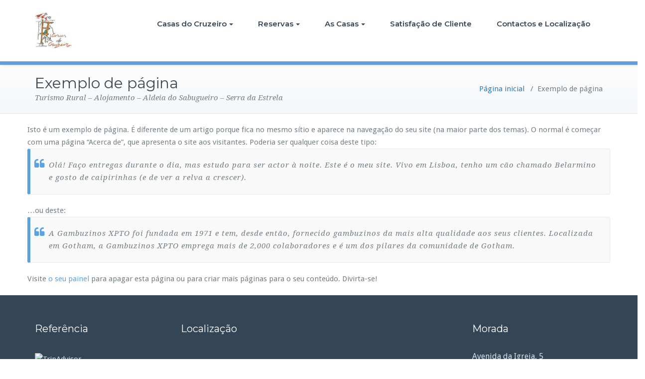

--- FILE ---
content_type: text/javascript
request_url: https://www.casasdocruzeiro.pt/wp-content/plugins/motopress-hotel-booking/vendors/kbwood/datepick/jquery.datepick-pt.js?ver=3.9.3
body_size: 570
content:
/* http://keith-wood.name/datepick.html
   Portuguese Portuguese localisation for jQuery Datepicker.
   Written by Telmo Martinho (telmomartinho@gmail.com). */
(function($) {
	$.datepick.regionalOptions['pt'] = {
		monthNames: ['Janeiro','Fevereiro','Março','Abril','Maio','Junho',
		'Julho','Agosto','Setembro','Outubro','Novembro','Dezembro'],
		monthNamesShort: ['Jan','Fev','Mar','Abr','Mai','Jun',
		'Jul','Ago','Set','Out','Nov','Dez'],
		dayNames: ['Domingo','Segunda-feira','Terça-feira','Quarta-feira','Quinta-feira','Sexta-feira','Sábado'],
		dayNamesShort: ['Dom','Seg','Ter','Qua','Qui','Sex','Sáb'],
		dayNamesMin: ['D','S','T','Q','Q','S','S'],
		dateFormat: 'dd/mm/yyyy', firstDay: 0, 
		renderer: $.datepick.defaultRenderer,
		prevText: '&lt;Anterior', prevStatus: 'Mês anterior', 
		prevJumpText: '&lt;&lt;', prevJumpStatus: 'Ano anterior', 
		nextText: 'Próximo&gt;', nextStatus: 'Próximo mês', 
		nextJumpText: '&gt;&gt;', nextJumpStatus: 'Próximo ano',
		currentText: 'Atual', currentStatus: 'Mês atual',
		todayText: 'Hoje', todayStatus: 'Hoje', 
		clearText: 'Limpar', clearStatus: 'Limpar data',
		closeText: 'Fechar', closeStatus: 'Fechar o calendário',
		yearStatus: 'Selecionar ano', monthStatus: 'Selecionar mês',
		weekText: 's', weekStatus: 'Semana do ano', 
		dayStatus: 'DD, d \'de\' M \'de\' yyyy', defaultStatus: 'Selecione um dia',
		isRTL: false
	};
	$.datepick.setDefaults($.datepick.regionalOptions['pt']);
})(jQuery);

--- FILE ---
content_type: application/x-javascript;charset=UTF-8
request_url: https://www.jscache.com/wejs?wtype=cdsratingsonlynarrow&uniq=591&locationId=7159594&lang=pt_PT&border=true&display_version=2
body_size: 280
content:
(function(t,r,i,p){i=t.createElement(r);i.src="https://www.tripadvisor.pt/WidgetEmbed-cdsratingsonlynarrow?border=true&locationId=7159594&display_version=2&uniq=591&lang=pt_PT";i.async=true;p=t.getElementsByTagName(r)[0];p.parentNode.insertBefore(i,p)})(document,"script");
